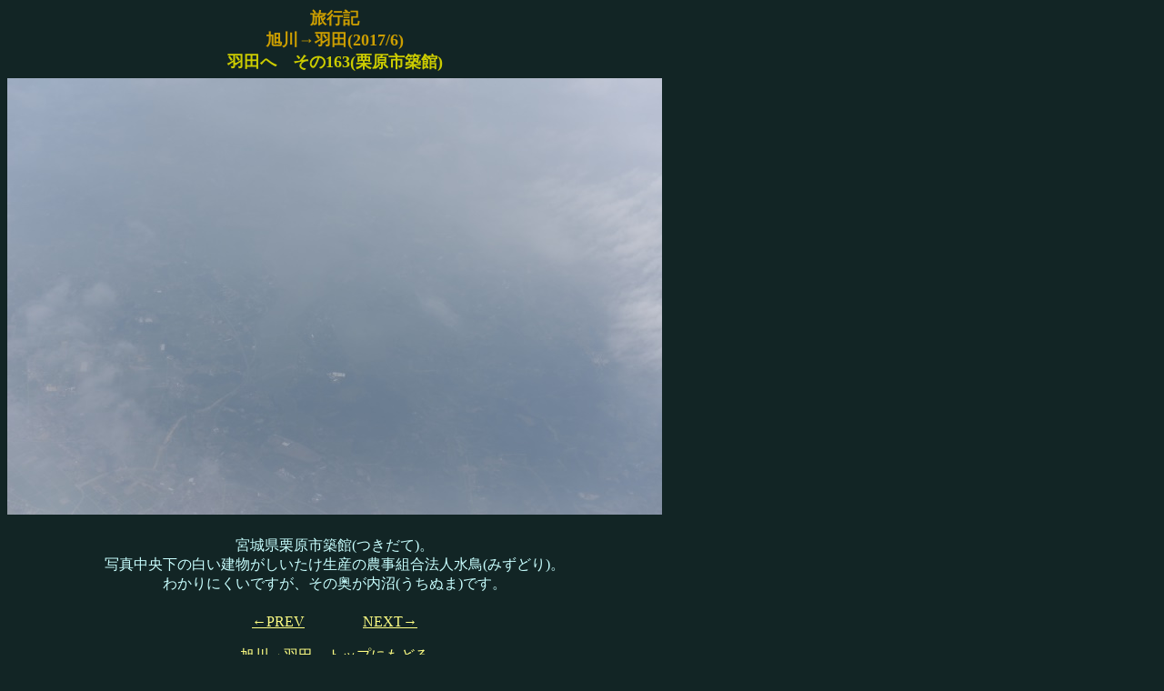

--- FILE ---
content_type: text/html
request_url: http://wandaba2.fuyu.gs/travel/17/06Haneda4/page/toHaneda163.htm
body_size: 1872
content:
<!DOCTYPE HTML PUBLIC "-//W3C//DTD HTML 4.01 Transitional//EN">
<HTML>
<HEAD>
<META name="GENERATOR" content="IBM WebSphere Homepage Builder Version 6.0.2.1 for Windows">
<META http-equiv="Content-Type" content="text/html; charset=Shift_JIS">
<META http-equiv="Content-Style-Type" content="text/css">
<TITLE>2017年6月 旭川→羽田</TITLE>
</HEAD>
<BODY bgcolor="#122525" text="#c8ffff" link="#ffff84" vlink="#00bfbf" alink="#8484ff">
<TABLE border="0" cellspacing="0" cellpadding="0">
  <TBODY>
    <TR align="right">
      <TD align="center" width="700" height="58"><B><FONT face="ＭＳ ゴシック" color="#cc9e00" size="4">旅行記<BR>
      旭川→羽田(2017/6)<BR>
      <FONT face="ＭＳ ゴシック" color="#cccc00" size="4">羽田へ　その163(栗原市築館)</FONT></FONT><BR>
      </B></TD>
    </TR>
    <TR align="right">
      <TD align="center" width="700" height="492"><IMG src="../photo/toHaneda_1706b_168_Tsukidate.jpg" width="720" height="480" border="0"><BR>
      </TD>
    </TR>
    <TR align="right" valign="top">
      <TD align="center" width="700" height="4"><BR>
      宮城県栗原市築館(つきだて)。<BR>
      写真中央下の白い建物がしいたけ生産の農事組合法人水鳥(みずどり)。<BR>
      わかりにくいですが、その奥が内沼(うちぬま)です。<BR>
      <BR>
      </TD>
    </TR>
    <TR align="right" valign="top">
      <TD valign="middle" align="left" width="700" height="4"></TD>
    </TR>
    <TR align="right" valign="top">
      <TD align="center" width="700" height="40"><A href="toHaneda162.htm">←PREV</A>　　　　<A href="toHaneda164.htm">NEXT→</A><BR>
      <BR>
      <A href="../Haneda4.htm">旭川→羽田　トップにもどる</A><BR>
      <A href="../../17.htm">旅行記2017年トップにもどる</A><BR>
      <A href="../../../travel.htm">旅行記トップにもどる</A><BR>
      <A href="../../../../index.htm">トップにもどる</A></TD>
    </TR>
  </TBODY>
</TABLE>
</BODY>
</HTML>
